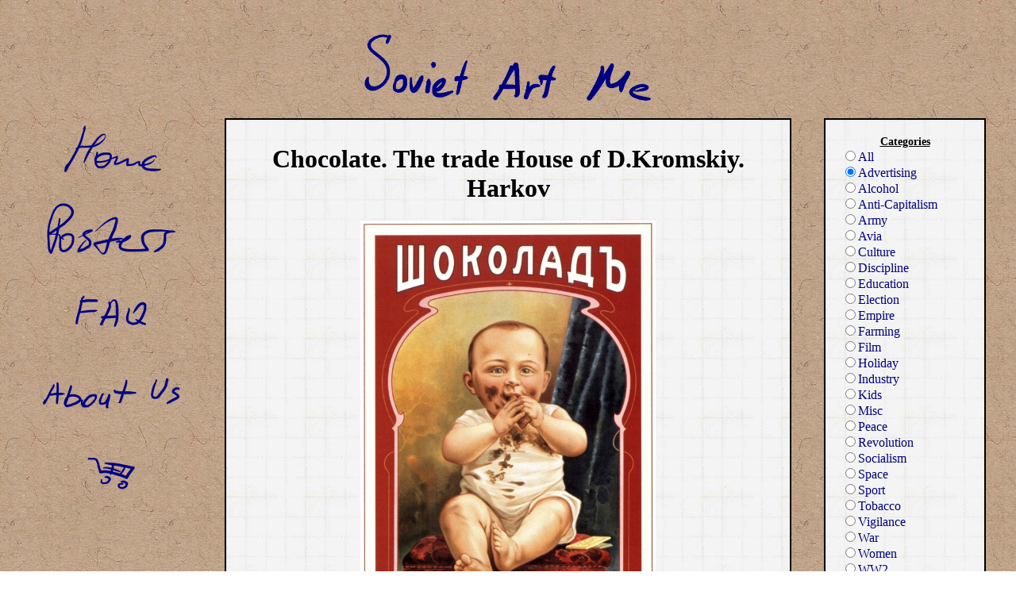

--- FILE ---
content_type: text/html; charset=UTF-8
request_url: http://sovietart.me/posters/advertising/page3/3
body_size: 3625
content:
<!DOCTYPE html PUBLIC "-//W3C//DTD XHTML 1.0 Transitional//EN" "http://www.w3.org/TR/xhtml1/DTD/xhtml1-transitional.dtd">
<html lang="en" xml:lang="en" xmlns="http://www.w3.org/1999/xhtml"> 

	<head>
		
		<title>Soviet Art Me - Chocolate. The trade House of D.Kromskiy. Harkov</title>
		
		﻿	
	<!-- CSS FOR THE WEBSITE -->	
	<link rel="stylesheet" type="text/css" href="/style/style.css" />
	<!-- ICON FOR THE WEBSITE -->	
	<link rel="shortcut icon" type="image/png" href="/favicon.png" />
	<!-- META FOR THE WEBSITE -->			
	<meta http-equiv="Content-Type" content="text/html; charset=utf-8" />
	<meta name='description' content="This poster is called Chocolate. The trade House of D.Kromskiy. Harkov, it was created by Unknown Artist in 1900. " />
<meta name='keywords' content="Chocolate. The trade House of D.Kromskiy. Harkov, Unknown Artist poster reprint, 1900 soviet poster" />
	<meta name="google-site-verification" content="J71afK1hOzp1uNODn5nR8uFg8FY712goPPhm3bi1gss" />
	<!-- JAVASCRIPTS FOR THE WEBSITE -->	
	<script type="text/javascript" src="/js/buttons.js"></script>
	<script type="text/javascript" src="/js/pics.js"></script>
	<script type="text/javascript" src="/js/ajax.js"></script>
	<script type="text/javascript" src="/js/simpleCart.min.js"></script> 	
	<script type="text/javascript" src="/js/cart.js"></script>
	<script type="text/javascript" src="http://w.sharethis.com/button/buttons.js"></script><script type="text/javascript">stLight.options({publisher:'e2a9a5c8-4a04-48b7-b6c4-b6037f9540ee', onhover: false});</script>		
	</head>

<body>
	
	﻿	<noscript>
		<p>Please enable JavaScript in your browser in order to experience full functionality of our website.</p>
	</noscript>
	<!-- HEADER SECTION-->
	<div class="header">
					<a href="/about_us.php"><img alt="Soviet Art Me" src="/img/buttons/SovietArtMe1.png" id="SovietArtMe" onmouseover="MouseOver('SovietArtMe')" onmouseout="MouseOut('SovietArtMe')" /></a>
			</div>
	<!-- MAIN SCREEN SECTION-->
	<div class="main">
		<!-- BUTTONS aka LEFT SECTION-->
		<div class="left">
			<ul class="buttons">
				<li><a href="/"><img alt="Home" src="/img/buttons/Home1.png" id="Home" onmouseover="MouseOver('Home')" onmouseout="MouseOut('Home')" /></a></li>
<li><a href="/posters.php"><img alt="Posters" src="/img/buttons/Posters1.png" id="Posters" onmouseover="MouseOver('Posters')" onmouseout="MouseOut('Posters')" /></a></li>
<li><a href="/faq.php"><img alt="FAQ" src="/img/buttons/FAQ1.png" id="FAQ" onmouseover="MouseOver('FAQ')" onmouseout="MouseOut('FAQ')" /></a></li>
<li><a href="/about_us.php"><img alt="About Us" src="/img/buttons/About_Us1.png" id="About_Us" onmouseover="MouseOver('About_Us')" onmouseout="MouseOut('About_Us')" /></a></li>
<li><a href="javascript:cart_open()"><img alt="My Cart" src="/img/buttons/My_Cart1.png" id="My_Cart" onmouseover="MouseOver('My_Cart')" onmouseout="MouseOut('My_Cart')" /></a></li>
			</ul>
		</div>
		<!-- CATEGORIES SELECTION, RANDOM PRODUCT PICS, SEARCH BAR aka RIGHT SECTION-->
		<div class="right">
			
			<div class='categories'><h4 style='text-align:center'><u>Categories</u></h4><form action=''><a class='category' href='/posters/all/' ><input type='radio' name='categories' value='All' />All<br /></a><a class='category' href='/posters/advertising/' ><input type='radio' name='categories' value='Advertising' checked='checked' />Advertising<br /></a><a class='category' href='/posters/alcohol/' ><input type='radio' name='categories' value='Alcohol' />Alcohol<br /></a><a class='category' href='/posters/anti-capitalism/' ><input type='radio' name='categories' value='Anti-Capitalism' />Anti-Capitalism<br /></a><a class='category' href='/posters/army/' ><input type='radio' name='categories' value='Army' />Army<br /></a><a class='category' href='/posters/avia/' ><input type='radio' name='categories' value='Avia' />Avia<br /></a><a class='category' href='/posters/culture/' ><input type='radio' name='categories' value='Culture' />Culture<br /></a><a class='category' href='/posters/discipline/' ><input type='radio' name='categories' value='Discipline' />Discipline<br /></a><a class='category' href='/posters/education/' ><input type='radio' name='categories' value='Education' />Education<br /></a><a class='category' href='/posters/election/' ><input type='radio' name='categories' value='Election' />Election<br /></a><a class='category' href='/posters/empire/' ><input type='radio' name='categories' value='Empire' />Empire<br /></a><a class='category' href='/posters/farming/' ><input type='radio' name='categories' value='Farming' />Farming<br /></a><a class='category' href='/posters/film/' ><input type='radio' name='categories' value='Film' />Film<br /></a><a class='category' href='/posters/holiday/' ><input type='radio' name='categories' value='Holiday' />Holiday<br /></a><a class='category' href='/posters/industry/' ><input type='radio' name='categories' value='Industry' />Industry<br /></a><a class='category' href='/posters/kids/' ><input type='radio' name='categories' value='Kids' />Kids<br /></a><a class='category' href='/posters/misc/' ><input type='radio' name='categories' value='Misc' />Misc<br /></a><a class='category' href='/posters/peace/' ><input type='radio' name='categories' value='Peace' />Peace<br /></a><a class='category' href='/posters/revolution/' ><input type='radio' name='categories' value='Revolution' />Revolution<br /></a><a class='category' href='/posters/socialism/' ><input type='radio' name='categories' value='Socialism' />Socialism<br /></a><a class='category' href='/posters/space/' ><input type='radio' name='categories' value='Space' />Space<br /></a><a class='category' href='/posters/sport/' ><input type='radio' name='categories' value='Sport' />Sport<br /></a><a class='category' href='/posters/tobacco/' ><input type='radio' name='categories' value='Tobacco' />Tobacco<br /></a><a class='category' href='/posters/vigilance/' ><input type='radio' name='categories' value='Vigilance' />Vigilance<br /></a><a class='category' href='/posters/war/' ><input type='radio' name='categories' value='War' />War<br /></a><a class='category' href='/posters/women/' ><input type='radio' name='categories' value='Women' />Women<br /></a><a class='category' href='/posters/ww2/' ><input type='radio' name='categories' value='WW2' />WW2<br /></a></form></div><h4><u>Random Poster</u></h4><br /><div id='random_poster' style='text-align:center'><a href='/posters/ww2/page1/9'><img alt='Random Poster' src='/img/posters/190px/0009.jpg' id='random_poster_pic' class='generic_pic' onload="pic_load('random_poster')" /><img alt='Loading...' src='/img/loader.gif' id='random_poster_loader' class='generic_loader' /></a></div>			
			<h4><u>Search</u></h4><br />
			<form target="_self" action="/search.php" name="searchform" method="get" >
				<!-- <input type="hidden" value="mrkgbdesign.com" name="sitesearch" /> -->
				<input type="text" value="" size="15" name="keyword" alt="search" />
				<input type="submit" value="Submit" />
			</form>
					</div>
		
	<div class="center">
		<div id='poster_209' class='big_poster' ><h1>Chocolate. The trade House of D.Kromskiy. Harkov</h1><a href='http://www.artpal.com/soviet_art?i=55780-210' ><img alt='Poster #209' src='/img/posters/600px/0209.jpg' id='poster_209_pic' class='generic_pic' onload="pic_load('poster_209')" /></a><img alt='Loading...' src='/img/loader1.gif' id='poster_209_loader' class='generic_loader' /><div class='rating_stars'><a href="javascript:StarRate('poster_209_star',1)"><img alt='1' src='/img/buttons/Star1.png' id='poster_209_star1' class='star' onmouseover="StarOver('poster_209_star',1)" onmouseout="StarOut('poster_209_star')" /></a><a href="javascript:StarRate('poster_209_star',2)"><img alt='2' src='/img/buttons/Star1.png' id='poster_209_star2' class='star' onmouseover="StarOver('poster_209_star',2)" onmouseout="StarOut('poster_209_star')" /></a><a href="javascript:StarRate('poster_209_star',3)"><img alt='3' src='/img/buttons/Star1.png' id='poster_209_star3' class='star' onmouseover="StarOver('poster_209_star',3)" onmouseout="StarOut('poster_209_star')" /></a><a href="javascript:StarRate('poster_209_star',4)"><img alt='4' src='/img/buttons/Star1.png' id='poster_209_star4' class='star' onmouseover="StarOver('poster_209_star',4)" onmouseout="StarOut('poster_209_star')" /></a><a href="javascript:StarRate('poster_209_star',5)"><img alt='5' src='/img/buttons/Star1.png' id='poster_209_star5' class='star' onmouseover="StarOver('poster_209_star',5)" onmouseout="StarOut('poster_209_star')" /></a><br class='float_off' /></div><div id='poster_209_rate' class='rating'>Not Rated Yet</div></div><p>Author: <a href='/posters/author/Unknown_Artist/'>Unknown Artist</a></p><p>Year: <a href='/posters/year/1900/'>1900</a></p><p></p><p>Price: Free!</p><p><a href='/img/posters/print/0209.jpg' target='_blank'><img alt='Download' src='/img/buttons/Download.png' align='middle' /></a><a href='http://www.artpal.com/soviet_art?i=55780-210' ><img alt='Buy' src='/img/buttons/Buy.png' align='middle' /></a></p><a href='/posters/advertising/page3/2'><img alt='Previous' src='/img/buttons/Previous.png' align='middle' /></a><a href='/posters/advertising/page3/'><img alt='Back' src='/img/buttons/Back.png' align='middle' /></a><a href='/posters/advertising/page3/4'><img alt='Next' src='/img/buttons/Next.png' align='middle' /></a>		
	</div>
	
	﻿
		<!-- FOOTER SECTION-->
		<div class="footer">
			<p class="copyright">Like our site? <b>Share link</b> with your friends!</p>
			<p class='copyright'><span class='st_facebook_large' displayText='Facebook'></span><span class='st_myspace_large' displayText='My Space'></span><span class='st_twitter_large' displayText='Tweet'></span><span class='st_gbuzz_large' displayText='Google Buzz'></span><span class='st_ybuzz_large' displayText='Yahoo! Buzz'></span><span class='st_email_large' displayText='Email'></span><span class='st_sharethis_large' displayText='ShareThis'></span></p>			<p class="copyright"><img alt="©" src="/img/buttons/copyright.png" align="middle" /> 2009 - 2025 All Rights Reserved</p> 
		</div>
		
	</div>	
	
<script type="text/javascript">var gaJsHost = (("https:" == document.location.protocol) ? "https://ssl." : "http://www.");document.write(unescape("%3Cscript src='" + gaJsHost + "google-analytics.com/ga.js' type='text/javascript'%3E%3C/script%3E"));</script><script type="text/javascript">try {var pageTracker = _gat._getTracker("UA-16185700-1");pageTracker._trackPageview();} catch(err) {}</script>	<!-- POPUP PICTURE SECTION (normaly invisible) -->
	<div id="overlay1" class="overlay1 invisible"></div>
	<div id="overlay2" class="overlay2 invisible">
	<div id="overlay3" class="overlay3 invisible">
		
		<div class="simpleCart_items"></div>
		<!-- <div class="cart_summary">-->
			<!-- <p class="float_off" style="border-top:2px solid black" >Quantity: <span class="simpleCart_quantity"></span></p>-->
			<!-- <p>SubTotal: <span class="simpleCart_total"></span></p>-->
			<!-- <p>Tax: <span class="simpleCart_taxCost"></span><Tax Rate: <span class="simpleCart_taxRate"></span>)</p>-->
			<!-- <p>Shipping: <span class="simpleCart_shippingCost"></span></p>-->
			<!-- <p style="border-bottom:2px solid black" ><b>Grand Total: </b><span class="simpleCart_finalTotal"></span></p>-->
		<!-- </div>-->
		<!-- <p><a href="javascript:;" class="simpleCart_empty"><img alt="Empty Cart" src="/img/buttons/EmptyCart.png" align="middle" /></a> <a href="javascript:;" class="simpleCart_checkout"><img alt="Checkout" src="/img/buttons/Checkout.png" align="middle" /></a></p>-->
		<p>As we stated before you may download images for free and print them yourself. However, you may use our services to print out posters. Please follow this link for further steps and information:</p>
		<p><a href="http://www.artpal.com/soviet_art">http://www.artpal.com/soviet_art</a></p>
		<p>Furthermore, if you like our project and would like to contribute, please use following link. Thank you for your support, we deeply appreciate it!</p>
		<form action="https://www.paypal.com/cgi-bin/webscr" method="post">
			<input type="hidden" name="cmd" value="_s-xclick">
			<input type="hidden" name="hosted_button_id" value="WUURLDZ66BMA2">
			<input type="image" src="https://www.paypalobjects.com/en_US/i/btn/btn_donateCC_LG.gif" border="0" name="submit" alt="PayPal - The safer, easier way to pay online!">
			<img alt="" border="0" src="https://www.paypalobjects.com/en_US/i/scr/pixel.gif" width="1" height="1">
		</form>

		<p><a href="javascript:cart_close();" ><img alt="Close" src="/img/buttons/Close.png" align="middle" /></a></p>
	
	</div>
	</div>	
</body>

</html>


--- FILE ---
content_type: text/css
request_url: http://sovietart.me/style/style.css
body_size: 1350
content:
@charset "ISO-8859-1";

html 
{
margin:0px;
padding:0px;
}

/*Turn off Godaddy's ads*/
#conash3D0
{
display:none;
}

body
{
text-align:center;
background-image:url(/img/sketchpaper_bg.jpg);
font-family:Georgia,Serif;
}

img
{
border:none;
}

p,h3,h4,h5,h6,ul,ol
{
font-size:0.875em; 	/* 14px/16=0.875em */
}

a:link
{
color:#000080;
}

legend
{
font-weight:bolder;
color:#000080;
}

h5
{
margin-top:0px;
margin-bottom:0px;
}

ul.buttons
{
list-style:none;
padding:0px;
margin:0px;
line-height:450%
}

ul
{
margin:0px;
}

h2
{
/*margin:0px;*/
font-size:1em; 	/* 16px/16=1em */
}

h3
{
margin-top:10px;
margin-bottom:10px;
}

h4
{
margin-top:10px;
margin-bottom:0px;
}

p.resume
{
margin:0px;
/*background-color:red;*/
}

.header
{
position:relative;
margin:0px 200px;
padding:10px 5px;
width:1200px;
margin-left:auto;
margin-right:auto;
border-style:none;
/*outline:3px dotted pink;*/
z-index:-1;
}

.main
{
position:relative;
padding:5px;
width:1200px;
margin-left:auto;
margin-right:auto;
text-align:center;
/*outline:5px solid white;*/
z-index:0;
}

.left
{
position:relative;
float:left;
text-align:center;
width:200px;
/*height:550px;*/
z-index:15;
}

.center
{
position:relative;
width:650px;
margin-left:auto;
margin-right:auto;
padding:10px 30px 30px;
background-image:url(/img/notepad_bg.jpg);
text-align:center;
outline:2px solid black;
z-index:1;
display:block;
overflow:hidden;
}

table, td
{
border-collapse:collapse;
border:0px;
}

td
{
width:200px;
text-align:center;
vertical-align:middle;
padding:7.5px;
}

.right
{
position:relative;
float:right;
text-align:center;
width:200px;
/*height:550px;*/
z-index:15;
}

.categories
{
padding:10px 20px 20px;
background-image:url(/img/notepad_bg.jpg);
outline:2px solid black;
text-align:left;
}

a.category
{
text-decoration:none;
}

.picture
{
position:relative;
min-width:600px;
/*height:470px;*/
padding:0px;
margin-left:auto;
margin-right:auto;
text-align:center;
/*padding:10px 50px;*/
/*background-image: url(/img/notepad_bg.jpg);*/
/*outline:2px solid black;*/
display:block;
z-index:14;
}

.generic_pic
{
cursor:pointer;
margin-left:auto;
margin-right:auto;
display:none;
}

.generic_loader
{
padding-top: 79px;
padding-bottom: 79px;
margin-left:auto;
margin-right:auto;
display:block;
}

.pic_desc
{
position:relative;
width:600px;
/*height:80px;*/
margin-left:auto;
margin-right:auto;
margin-top:10px;
margin-bottom:10px;
text-align:center;
display:block;
}

.star
{
float:left;
cursor:pointer;
position:relative;
margin-left:auto;
margin-right:auto;
text-align:center;
/*background-color:blue;*/
}

.rating_stars
{
position:relative;
width:125px;
height:25px;
margin-left:auto;
margin-right:auto;
text-align:center;
display:block;
padding:10px 0px 0px;
/*background-color:gray;*/
/*outline:3px dotted pink;*/
}

.rating
{
text-align:center;
font-size:0.688em; 	/* 11px/16=0.688em */
font-weight:lighter;
margin:0px;
padding:0px;
/*background-color:yellow;*/
/*outline:3px dotted blue;*/
}

.small_poster
{
width:190px;
height:190px;
}

.logo1
{
position:absolute;
top:0px;
left:0px;
width:200px;
height:200px;
/*background-color:white;*/
z-index:-2;
}

.logo2
{
position:absolute;
top:0px;
right:0px;
width:200px;
height:200px;
/*background-color:white;*/
z-index:-2;
}

.logo3
{
position:absolute;
left:0px;
bottom:0px;
width:200px;
height:200px;
/*background-color:white;*/
z-index:-2;
}

.logo4
{
position:absolute;
right:0px;
bottom:0px;
width:200px;
height:200px;
/*background-color:white;*/
z-index:-2;
}

.footer
{
position:relative;
clear:both;
text-align:center;
margin:0px 200px;
padding:10px;
width:1200px;
margin-left:auto;
margin-right:auto;
/*background-color:gray;*/
/*outline:3px dotted pink;*/
z-index:1;
}

.copyright
{
margin:5px;
}

.overlay1
{
position:fixed;
left:0px;
top:0px;
background-color:#000000;
height:100%;
width:100%;
opacity:0.7;
filter:alpha(opacity=70);
z-index:10;
}

.overlay2
{
position:absolute;
top:149px;
left:0px;
width:100%;
z-index:8;
display:block;
z-index:11;
}

.overlay3
{
position:relative;
width:650px;
margin-left:auto;
margin-right:auto;
padding:30px;
background-image: url(/img/notepad_bg.jpg);
outline:2px solid black;
z-index:13;
overflow:hidden;
}

.itemContainer
{
width:200px;
padding:7.5px;
text-align:center;
vertical-align:middle;
float:left;
}

.itemName
{
/*font-weight:bolder;*/
font-size:16px;
height:40px;
line-height:20px;
overflow:hidden;
}

.itemThumb
{
height:190px;
padding:5px;
}

.itemincrement
{
background-image:url(/img/buttons/num/Plus.png);
background-position:center center;
background-repeat:no-repeat;
}
.itemincrement a
{
text-decoration:none;
}

.itemdecrement
{
background-image:url(/img/buttons/num/Minus.png);
background-position:center center;
background-repeat:no-repeat;
}
.itemdecrement a
{
text-decoration:none;
}

.cart_summary
{
text-align:right;
line-height:20px;
}

.float_off
{
clear:both;
}

.invisible
{
visibility:hidden;
}

--- FILE ---
content_type: text/javascript
request_url: http://sovietart.me/js/cart.js
body_size: 221
content:
<!--
	simpleCart.checkoutTo = PayPal;
	simpleCart.email = "sales@mrkgbdesign.com";
	simpleCart.currency = USD; 
	simpleCart.taxRate = 0.0415;
	simpleCart.shippingFlatRate = 7.50;
	simpleCart.cartHeaders = ["Name_noHeader" , "Thumb_image_noHeader", "increment_noHeader", "Quantity_noHeader" , "decrement_noHeader", "Total_noHeader", /*"Remove_noHeader"*/];
-->

--- FILE ---
content_type: text/javascript
request_url: http://sovietart.me/js/buttons.js
body_size: 344
content:
<!--
	var button;
	var star_lock = new Array();
	
	function MouseOver(button)
	{
		document.getElementById(button).src="/img/buttons/" + button + "2.png";
	}
	
	function MouseOut(button)
	{
		document.getElementById(button).src="/img/buttons/" + button + "1.png";
	}

	function StarOver(star_name,star_number)
	{
		if(star_lock[star_name]==false || star_lock[star_name]==undefined)
		{
			for(l=1;l<6;l++)
			{
				if(l<=star_number)
					document.getElementById(star_name+l).src="/img/buttons/Star2.png";
				else
					document.getElementById(star_name+l).src="/img/buttons/Star1.png";
			}
		}
	}
	
	function StarOut(star_name)
	{
		if(star_lock[star_name]==false || star_lock[star_name]==undefined)
		{
			for(n=1;n<6;n++)
				document.getElementById(star_name+n).src="/img/buttons/Star1.png";
		}
	}
	
	function StarRate(star_name,star_number)
	{
		if(star_lock[star_name]!=true)
			rate(star_name,star_number);
		star_lock[star_name]=true;
	}
	
	function rate_refresh(star_name)
	{
		var k;
		star_lock[star_name]=false;
		StarOut(star_name);
	}
-->

--- FILE ---
content_type: text/javascript
request_url: http://sovietart.me/js/ajax.js
body_size: 601
content:
<!--
var random_poster_id=0;

function ajax(object, object_id, direction, rate)
{
	var xmlhttp;
	if (window.XMLHttpRequest)
		xmlhttp=new XMLHttpRequest();
	else if (window.ActiveXObject)
		xmlhttp=new ActiveXObject("Microsoft.XMLHTTP");
	else
		alert("Your browser does not support XMLHTTP!");
	
	var url="/php/ajax.php";
	url=url+"?object="+object;
	url=url+"&id="+object_id;
	url=url+"&direction="+direction;
	url=url+"&rate="+rate;
	url=url+"&sid="+Math.random();
	xmlhttp.open("GET",url,true);
	xmlhttp.send(null);
	
	xmlhttp.onreadystatechange=function()
	{
		if(xmlhttp.readyState==4)
		{
			if (object=="random_poster")
			{
				data=xmlhttp.responseText.split("#");
				random_poster_id=data[0];
				random_poster_source1=data[1];
				random_poster_source2=data[2];
				document.getElementById("random_poster_picture").src = random_poster_source1;
				document.getElementById("random_poster_link").href = random_poster_source2;
			}
			else if (object=="poster")
			{
				data=xmlhttp.responseText.split("#");
				poster_id=data[0];
				poster_source=data[1];
				document.getElementById("poster_"+object_id+"_picture").src=poster_source;
				document.getElementById("poster_"+object_id+"_picture").onclick = function() {pic_over_open(poster_source2,poster_description,true)};
			}
		}
	}
}

function rate(object, rate)
{
	var xmlhttp;
	if (window.XMLHttpRequest)
		xmlhttp=new XMLHttpRequest();
	else if (window.ActiveXObject)
		xmlhttp=new ActiveXObject("Microsoft.XMLHTTP");
	else
		alert("Your browser does not support XMLHTTP!");
	
	var url="/php/rate.php";
	url=url+"?object="+object;
	url=url+"&rate="+rate;
	url=url+"&sid="+Math.random();
	xmlhttp.open("GET",url,true);
	xmlhttp.send(null);
	
	xmlhttp.onreadystatechange=function()
	{
		if(xmlhttp.readyState==4)
		{
			data=xmlhttp.responseText.split("#");
			poster_id="poster_"+data[1]+"_rate";
			poster_ratings_html=data[2];
			document.getElementById(poster_id).innerHTML=poster_ratings_html;
		}
	}
}
-->

--- FILE ---
content_type: text/javascript
request_url: http://sovietart.me/js/simpleCart.min.js
body_size: 5243
content:
<!--
var a,NextId=1,Custom="Custom",GoogleCheckout="GoogleCheckout",PayPal="PayPal",Email="Email",AustralianDollar=AUD="AUD",CanadianDollar=CAD="CAD",CzechKoruna=CZK="CZK",DanishKrone=DKK="DKK",Euro=EUR="EUR",HongKongDollar=HKD="HKD",HungarianForint=HUF="HUF",IsraeliNewSheqel=ILS="ILS",JapaneseYen=JPY="JPY",MexicanPeso=MXN="MXN",NorwegianKrone=NOK="NOK",NewZealandDollar=NZD="NZD",PolishZloty=PLN="PLN",PoundSterling=GBP="GBP",SingaporeDollar=SGD="SGD",SwedishKrona=SEK="SEK",SwissFranc=CHF="CHF",USDollar=
USD="USD";
function Cart(){var c=this;c.Version="2.0.1";c.Shelf=new Shelf;c.items={};c.isLoaded=false;c.pageIsReady=false;c.quantity=0;c.total=0;c.taxRate=0;c.taxCost=0;c.shippingFlatRate=0;c.shippingTotalRate=0;c.shippingQuantityRate=0;c.shippingRate=0;c.shippingCost=0;c.currency=USD;c.checkoutTo=PayPal;c.email="";c.merchantId="";c.cartHeaders=["Name","Price","Quantity","Total"];c.add=function(){var b=this;if(!b.pageIsReady){b.initializeView();b.update()}if(!b.isLoaded){b.load();b.update()}var d=new CartItem;
if(!arguments||arguments.length===0)error("No values passed for item.");else{var e=arguments;if(arguments[0]&&typeof arguments[0]!="string"&&typeof arguments[0]!="number")e=arguments[0];d.parseValuesFromArray(e);d.checkQuantityAndPrice();if(b.hasItem(d)){e=b.hasItem(d);b.items[e].quantity=parseInt(b.items[e].quantity,10)+parseInt(d.quantity,10)}else b.items[d.id]=d;b.update()}};c.remove=function(b){var d={};for(var e in this.items)if(e!=b)d[e]=this.items[e];this.items=d};c.empty=function(){simpleCart.items=
{};simpleCart.update()};c.find=function(b){if(!b)return null;var d=[];for(var e in c.items){var f=c.items[e],g=true;for(var h in b)if(!f[h]||f[h]!=b[h])g=false;g&&d.push(c.next)}return d.length==0?null:d};c.checkout=function(){if(simpleCart.quantity===0)error("Cart is empty");else switch(simpleCart.checkoutTo){case PayPal:simpleCart.paypalCheckout();break;case GoogleCheckout:simpleCart.googleCheckout();break;case Email:simpleCart.emailCheckout();break;default:simpleCart.customCheckout();break}simpleCart.empty;setTimeout("window.location = 'http://mrkgbdesign.com/thank_you.html'", 5000);};c.paypalCheckout=
function(){var b=this,d="https://www.paypal.com/cgi-bin/webscr?cmd=_cart&upload=1&business="+b.email+"&currency_code="+b.currency,e=1,f="";if(b.taxRate)d=d+"&tax_cart="+b.currencyStringForPaypalCheckout(b.taxCost);for(var g in b.items){var h=b.items[g],i="";for(var j in h)if(typeof h[j]!="function"&&j!="id"&&j!="price"&&j!="quantity"&&j!="name"&&j!="shipping")i=i+", "+j+"="+h[j];i=i.substring(2);f=f+"&item_name_"+e+"="+h.name+"&item_number_"+e+"="+e+"&quantity_"+e+"="+h.quantity+"&amount_"+e+"="+
b.currencyStringForPaypalCheckout(h.price)+"&on0_"+e+"=Options&os0_"+e+"="+i;e++}if(b.shipping()!=0)f=f+"&item_name_"+e+"=Shipping&item_number_"+e+"="+e+"&quantity_"+e+"=1&amount_"+e+"="+b.currencyStringForPaypalCheckout(b.shippingCost);d+=f;window.open(d,"paypal","scrollbars,location,resizable,status")};c.googleCheckout=function(){var b=this;if(b.currency!=USD&&b.currency!=GBP)error("Google Checkout only allows the USD and GBP for currency.");else if(b.merchantId===""||b.merchantId===null||!b.merchantId)error("No merchant Id for google checkout supplied.");
else{var d=document.createElement("form"),e=1;d.style.display="none";d.method="POST";d.action="https://checkout.google.com/api/checkout/v2/checkoutForm/Merchant/"+b.merchantId;d.acceptCharset="utf-8";for(var f in b.items){var g=b.items[f];d.appendChild(b.createHiddenElement("item_name_"+e,g.name));d.appendChild(b.createHiddenElement("item_quantity_"+e,g.quantity));d.appendChild(b.createHiddenElement("item_price_"+e,g.price));d.appendChild(b.createHiddenElement("item_currency_"+e,b.currency));d.appendChild(b.createHiddenElement("item_tax_rate_"+
e,b.taxRate));d.appendChild(b.createHiddenElement("_charset_",""));var h="";for(var i in g)if(typeof g[i]!="function"&&i!="id"&&i!="quantity"&&i!="price")h=h+", "+i+": "+g[i];h=h.substring(1);d.appendChild(b.createHiddenElement("item_description_"+e,h));e++}document.body.appendChild(d);d.submit();document.body.removeChild(d)}};c.emailCheckout=function(){};c.customCheckout=function(){};c.load=function(){var b=this;b.items={};b.total=0;b.quantity=0;if(readCookie("simpleCart"))for(var d=unescape(readCookie("simpleCart")).split("++"),
e=0,f=d.length;e<f;e++){var g=d[e].split("||"),h=new CartItem;if(h.parseValuesFromArray(g)){h.checkQuantityAndPrice();b.items[h.id]=h}}b.isLoaded=true};c.save=function(){var b="";for(var d in this.items)b=b+"++"+this.items[d].print();createCookie("simpleCart",b.substring(2),30)};c.initializeView=function(){var b=this;b.totalOutlets=getElementsByClassName("simpleCart_total");b.quantityOutlets=getElementsByClassName("simpleCart_quantity");b.cartDivs=getElementsByClassName("simpleCart_items");b.taxCostOutlets=
getElementsByClassName("simpleCart_taxCost");b.taxRateOutlets=getElementsByClassName("simpleCart_taxRate");b.shippingCostOutlets=getElementsByClassName("simpleCart_shippingCost");b.finalTotalOutlets=getElementsByClassName("simpleCart_finalTotal");b.addEventToArray(getElementsByClassName("simpleCart_checkout"),simpleCart.checkout,"click");b.addEventToArray(getElementsByClassName("simpleCart_empty"),simpleCart.empty,"click");b.Shelf.readPage();b.pageIsReady=true};c.updateView=function(){c.updateViewTotals();
c.cartDivs&&c.cartDivs.length>0&&c.updateCartView()};c.updateViewTotals=function(){for(var b=[["quantity","none"],["total","currency"],["shippingCost","currency"],["taxCost","currency"],["taxRate","percentage"],["finalTotal","currency"]],d=0,e=b.length;d<e;d++){var f=b[d][0]+"Outlets",g;for(var h in c[f]){switch(b[d][1]){case "none":g=""+c[b[d][0]];break;case "currency":g=c.valueToCurrencyString(c[b[d][0]]);break;case "percentage":g=c.valueToPercentageString(c[b[d][0]]);break;default:g=""+c[b[d][0]];
break}c[f][h].innerHTML=""+g}}};c.updateCartView=function(){var b=[],d,e,f,g,h,i,j,k,l;e=document.createElement("div");for(h in c.cartHeaders){i=document.createElement("div");f=c.cartHeaders[h].split("_");i.innerHTML=f[0];i.className="item"+f[0];d=1;for(xlen=f.length;d<xlen;d++)if(f[d].toLowerCase()=="noheader")i.style.display="none";e.appendChild(i)}e.className="cartHeaders";b[0]=e;d=1;for(g in c.items){e=document.createElement("div");f=c.items[g];for(h in c.cartHeaders){i=document.createElement("div");
j=c.cartHeaders[h].split("_");switch(j[0].toLowerCase()){case "total":k=c.valueToCurrencyString(parseFloat(f.price)*parseInt(f.quantity,10));break;case "increment":k=c.valueToLink("+","javascript:;","onclick=\"simpleCart.items['"+f.id+"'].increment();\"");break;case "decrement":k=c.valueToLink("-","javascript:;","onclick=\"simpleCart.items['"+f.id+"'].decrement();\"");break;case "remove":k=c.valueToLink("Remove","javascript:;","onclick=\"simpleCart.items['"+f.id+"'].remove();\"");break;case "price":k=
c.valueToCurrencyString(f[j[0].toLowerCase()]?f[j[0].toLowerCase()]:" ");break;default:k=f[j[0].toLowerCase()]?f[j[0].toLowerCase()]:" ";break}for(var m=1,n=j.length;m<n;m++){l=j[m].toLowerCase();switch(l){case "image":case "img":k=c.valueToImageString(k);break;case "input":k=c.valueToTextInput(k,"onchange=\"simpleCart.items['"+f.id+"'].set('"+k+"' , this.value);\"");break;case "div":case "span":case "h1":case "h2":case "h3":case "h4":case "p":k=c.valueToElement(l,k,"");break;case "noheader":break;
default:error("unkown header option: "+l);break}}i.innerHTML=k;i.className="item"+j[0];e.appendChild(i)}e.className="itemContainer";b[d]=e;d++}for(g in c.cartDivs){for(d=c.cartDivs[g];d.childNodes[0];)d.removeChild(d.childNodes[0]);e=0;for(h=b.length;e<h;e++)d.appendChild(b[e])}};c.addEventToArray=function(b,d,e){for(var f in b){var g=b[f];if(g.addEventListener)g.addEventListener(e,d,false);else g.attachEvent&&g.attachEvent("on"+e,d)}};c.createHiddenElement=function(b,d){var e=document.createElement("input");
e.type="hidden";e.name=b;e.value=d;return e};c.currencySymbol=function(){switch(c.currency){case JPY:return"&yen;";case EUR:return"&euro;";case GBP:return"&pound;";case USD:case CAD:case AUD:case NZD:case HKD:case SGD:return"&#36;";default:return""}};c.currencyStringForPaypalCheckout=function(b){return c.currencySymbol()=="&#36;"?"$"+parseFloat(b).toFixed(2):""+parseFloat(b).toFixed(2)};c.valueToCurrencyString=function(b){return parseFloat(b).toCurrency(c.currencySymbol())};c.valueToPercentageString=
function(b){return parseFloat(100*b)+"%"};c.valueToImageString=function(b){return b.match(/<\s*img.*src\=/)?b:'<img src="'+b+'" />'};c.valueToTextInput=function(b,d){return'<input type="text" value="'+b+'" '+d+" />"};c.valueToLink=function(b,d,e){return'<a href="'+d+'" '+e+" >"+b+"</a>"};c.valueToElement=function(b,d,e){return"<"+b+" "+e+" > "+d+"</"+b+">"};c.hasItem=function(b){for(var d in c.items){var e=c.items[d],f=true;for(var g in b)if(typeof b[g]!="function"&&g!="quantity"&&g!="id")if(b[g]!=
e[g])f=false;if(f)return d}return false};c.update=function(){simpleCart.isLoaded||simpleCart.load();simpleCart.pageIsReady||simpleCart.initializeView();c.updateTotals();c.updateView();c.save()};c.updateTotals=function(){c.total=0;c.quantity=0;for(var b in c.items){var d=c.items[b];if(d.quantity<1)d.remove();else if(d.quantity!==null&&d.quantity!="undefined")c.quantity=parseInt(c.quantity,10)+parseInt(d.quantity,10);if(d.price)c.total=parseFloat(c.total)+parseInt(d.quantity,10)*parseFloat(d.price)}c.shippingCost=
c.shipping();c.taxCost=parseFloat(c.total)*c.taxRate;c.finalTotal=c.shippingCost+c.taxCost+c.total};c.shipping=function(){if(parseInt(c.quantity,10)===0)return 0;var b=parseFloat(c.shippingFlatRate)+parseFloat(c.shippingTotalRate)*parseFloat(c.total)+parseFloat(c.shippingQuantityRate)*parseInt(c.quantity,10),d,e;for(e in c.items){d=c.items[e];if(d.shipping)b+=typeof d.shipping=="function"?parseFloat(d.shipping()):parseFloat(d.shipping)}return b};c.initialize=function(){simpleCart.initializeView();
simpleCart.load();simpleCart.update()}}function CartItem(){this.id="c"+NextId++}a=CartItem.prototype;
a.set=function(c,b){c=c.toLowerCase();if(typeof this[c]!="function"&&c!="id"){if(c=="quantity"){b=b.replace(/[^(\d|\.)]*/gi,"");b=b.replace(/,*/gi,"");b=parseInt(b,10)}else if(c=="price"){b=b.replace(/[^(\d|\.)]*/gi,"");b=b.replace(/,*/gi,"");b=parseFloat(b)}if(typeof b=="number"&&isNaN(b))error("Improperly formatted input.");else{this[c]=b;this.checkQuantityAndPrice()}}else error("Cannot change "+c+", this is a reserved field.");simpleCart.update()};
a.increment=function(){this.quantity=parseInt(this.quantity,10)+1;simpleCart.update()};a.decrement=function(){if(parseInt(this.quantity,10)<2)this.remove();else{this.quantity=parseInt(this.quantity,10)-1;simpleCart.update()}};a.print=function(){var c="";for(var b in this)if(typeof this[b]!="function")c+=escape(b)+"="+escape(this[b])+"||";return c.substring(0,c.length-2)};
a.checkQuantityAndPrice=function(){if(!this.price||this.quantity==null||this.quantity=="undefined"){this.quantity=1;error("No quantity for item.")}else{this.quantity=(""+this.quantity).replace(/,*/gi,"");this.quantity=parseInt((""+this.quantity).replace(/[^(\d|\.)]*/gi,""),10);if(isNaN(this.quantity)){error("Quantity is not a number.");this.quantity=1}}if(!this.price||this.price==null||this.price=="undefined"){this.price=0;error("No price for item or price not properly formatted.")}else{this.price=
(""+this.price).replace(/,*/gi,"");this.price=parseFloat((""+this.price).replace(/[^(\d|\.)]*/gi,""));if(isNaN(this.price)){error("Price is not a number.");this.price=0}}};a.parseValuesFromArray=function(c){if(c&&c.length&&c.length>0){for(var b=0,d=c.length;b<d;b++){c[b].replace(/||/,"| |");c[b].replace(/\+\+/,"+ +");var e=c[b].split("=");if(e.length>1){if(e.length>2)for(var f=2,g=e.length;f<g;f++)e[1]=e[1]+"="+e[f];this[unescape(e[0]).toLowerCase()]=unescape(e[1])}}return true}else return false};
a.remove=function(){simpleCart.remove(this.id);simpleCart.update()};function Shelf(){this.items={}}Shelf.prototype.readPage=function(){this.items={};var c=getElementsByClassName("simpleCart_shelfItem");for(var b in c){var d=new ShelfItem;this.checkChildren(c[b],d);this.items[d.id]=d}};
Shelf.prototype.checkChildren=function(c,b){for(var d=0;c.childNodes[d];d++){var e=c.childNodes[d];if(e.className&&e.className.match(/item_[^ ]+/)){var f=/item_[^ ]+/.exec(e.className)[0].split("_");if(f[1]=="add"||f[1]=="Add"){f=[];f.push(e);var g=simpleCart.Shelf.addToCart(b.id);simpleCart.addEventToArray(f,g,"click");e.id=b.id}else b[f[1]]=e}e.childNodes[0]&&this.checkChildren(e,b)}};Shelf.prototype.empty=function(){this.items={}};
Shelf.prototype.addToCart=function(c){return function(){simpleCart.Shelf.items[c]?simpleCart.Shelf.items[c].addToCart():error("Shelf item with id of "+c+" does not exist.")}};function ShelfItem(){this.id="s"+NextId++}ShelfItem.prototype.remove=function(){simpleCart.Shelf.items[this.id]=null};
ShelfItem.prototype.addToCart=function(){var c=[],b;for(var d in this)if(typeof this[d]!="function"&&d!="id"){b="";switch(d){case "price":if(this[d].value)b=this[d].value;else if(this[d].innerHTML)b=this[d].innerHTML;b=b.replace(/[^(\d|\.)]*/gi,"");b=b.replace(/,*/,"");break;case "image":b=this[d].src;break;default:b=this[d].value?this[d].value:this[d].innerHTML?this[d].innerHTML:this[d].src?this[d].src:this[d];break}c.push(d+"="+b)}simpleCart.add(c)};
function createCookie(c,b,d){if(d){var e=new Date;e.setTime(e.getTime()+d*24*60*60*1E3);d="; expires="+e.toGMTString()}else d="";document.cookie=c+"="+b+d+"; path=/"}function readCookie(c){c=c+"=";for(var b=document.cookie.split(";"),d=0;d<b.length;d++){for(var e=b[d];e.charAt(0)==" ";)e=e.substring(1,e.length);if(e.indexOf(c)===0)return e.substring(c.length,e.length)}return null}function eraseCookie(c){createCookie(c,"",-1)}
var getElementsByClassName=function(c,b,d){getElementsByClassName=document.getElementsByClassName?function(e,f,g){g=g||document;e=g.getElementsByClassName(e);f=f?new RegExp("\\b"+f+"\\b","i"):null;g=[];for(var h,i=0,j=e.length;i<j;i+=1){h=e[i];if(!f||f.test(h.nodeName))g.push(h)}return g}:document.evaluate?function(e,f,g){f=f||"*";g=g||document;var h=e.split(" "),i="",j=document.documentElement.namespaceURI==="http://www.w3.org/1999/xhtml"?"http://www.w3.org/1999/xhtml":null;e=[];for(var k,l=0,m=
h.length;l<m;l+=1)i+="[contains(concat(' ', @class, ' '), ' "+h[l]+" ')]";try{k=document.evaluate(".//"+f+i,g,j,0,null)}catch(n){k=document.evaluate(".//"+f+i,g,null,0,null)}for(;f=k.iterateNext();)e.push(f);return e}:function(e,f,g){f=f||"*";g=g||document;var h=e.split(" ");e=[];f=f==="*"&&g.all?g.all:g.getElementsByTagName(f);g=[];var i;i=0;for(var j=h.length;i<j;i+=1)e.push(new RegExp("(^|\\s)"+h[i]+"(\\s|$)"));j=0;for(var k=f.length;j<k;j+=1){h=f[j];i=false;for(var l=0,m=e.length;l<m;l+=1){i=
e[l].test(h.className);if(!i)break}i&&g.push(h)}return g};return getElementsByClassName(c,b,d)};String.prototype.reverse=function(){return this.split("").reverse().join("")};Number.prototype.withCommas=function(){for(var c=6,b=parseFloat(this).toFixed(2).toString().reverse();c<b.length;){b=b.substring(0,c)+","+b.substring(c);c+=4}return b.reverse()};Number.prototype.toCurrency=function(c){return(c?c:"$")+this.withCommas()};function error(c){try{console.log(c)}catch(b){}}var simpleCart=new Cart;
if(typeof jQuery!=="undefined")$(document).ready(function(){simpleCart.initialize()});else if(typeof Prototype!=="undefined")Event.observe(window,"load",function(){simpleCart.initialize()});else window.onload=simpleCart.initialize;
-->

--- FILE ---
content_type: text/javascript
request_url: http://sovietart.me/js/pics.js
body_size: 510
content:
<!--
function picture_block(name,size,source)
{
	this.name=name;
	this.description = new Array(size);
	this.source = source;
	this.current_pic = 0;
	this.size = size;
}

function pic_load(element)
{
	document.getElementById(element+"_loader").style.display="none";
	document.getElementById(element+"_pic").style.display="block";
}

function next_pic(element)
{
	if (element.current_pic<(element.size-1))
		element.current_pic++;
	else
		element.current_pic=0;
	
	document.getElementById(element.name+"_pic").style.visibility="hidden";		
	document.getElementById(element.name+"_loader").style.visibility="visible";	
	document.getElementById(element.name+"_pic").src=element.source+element.name+(element.current_pic+1)+".jpg";
	pic_desc(element,element.current_pic);
}

function previous_pic(element)
{
	if (element.current_pic>0)
		element.current_pic--;
	else
		element.current_pic=(element.size-1);
	document.getElementById(element.name+"_pic").style.visibility="hidden";	
	document.getElementById(element.name+"_loader").style.visibility="visible";	
	document.getElementById(element.name+"_pic").src=element.source+element.name+(element.current_pic+1)+".jpg";
	pic_desc(element,element.current_pic);
}	

function pic_over_onload()
{
	document.getElementById("overlay_loader").style.display="none";
	if(overlay_init==true)
	{
		document.getElementById("overlay_picture").style.display="inline";
		var image_width=document.getElementById("overlay_picture").width+"px";
		document.getElementById("overlay3").style.width=image_width;
		document.getElementById("overlay_picture").style.visibility="visible";
	}
	overlay_init=true;
}
	
function cart_open(/*source,description,display_arrows*/)
{
	document.getElementById("overlay1").style.visibility="visible";
	document.getElementById("overlay2").style.visibility="visible";
	document.getElementById("overlay3").style.visibility="visible";

}
	
function cart_close()
{
	document.getElementById("overlay1").style.visibility="hidden";
	document.getElementById("overlay2").style.visibility="hidden";
	document.getElementById("overlay3").style.visibility="hidden";
}
	
-->